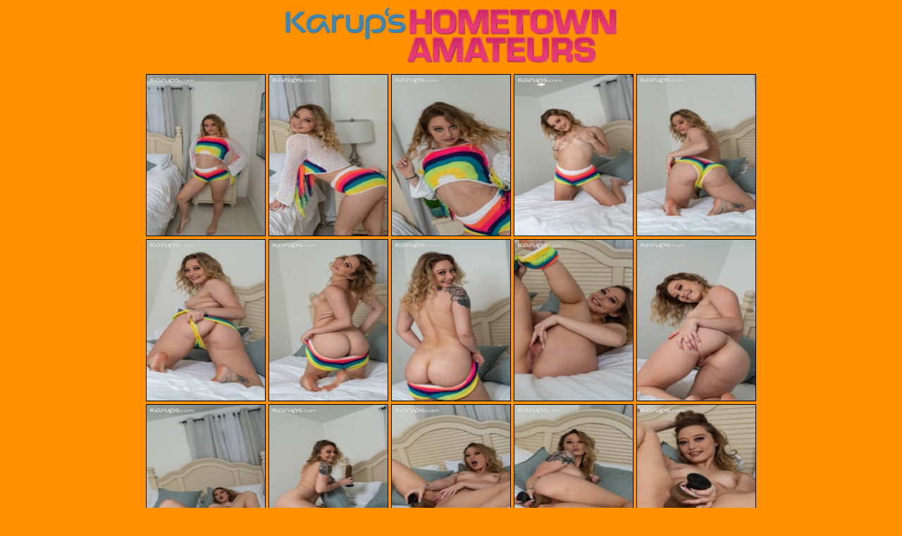

--- FILE ---
content_type: text/html
request_url: http://archivegalleries.net/collection/ha/2020/09/24MPp8s/
body_size: 743
content:
<!DOCTYPE html>
<html lang="en">

<head>
  <meta charset="UTF-8">
  <meta http-equiv="X-UA-Compatible" content="IE=edge">
  <meta name="viewport" content="width=device-width, initial-scale=1.0">
  <link rel="stylesheet" href="/collection/ha/css/style.css">
  <title>Karups Hometown Amateurs, Naked MILF Porn Pics</title>
</head>

<body>
  <div class="container">


    <div class="banner">
      <a href="https://secure.karupsha.com/track/Njg3OTE1LjEuMy4zLjAuMC4wLjAuMA"><img src="/img/lgokha.jpg"></a>

    </div>

    <div class="link-items">
      <div class="link">
        <a href="01.jpg"><img src="01_khaxxx_sizen.jpg"
            alt="Nude MILF Pics Gallery"></a>
      </div>
      <div class="link">
        <a href="02.jpg"><img src="02_khaxxx_sizen.jpg"
            alt="Nude MILF Pics Gallery"></a>
      </div>
      <div class="link">
        <a href="03.jpg"><img src="03_khaxxx_sizen.jpg"
            alt="Nude MILF Pics Gallery"></a>
      </div>
      <div class="link">
        <a href="04.jpg"><img src="04_khaxxx_sizen.jpg"
            alt="Nude MILF Pics Gallery"></a>
      </div>
      <div class="link">
        <a href="05.jpg"><img src="05_khaxxx_sizen.jpg"
            alt="Nude MILF Pics Gallery"></a>
      </div>
      <div class="link">
        <a href="06.jpg"><img src="06_khaxxx_sizen.jpg"
            alt="Nude MILF Pics Gallery"></a>
      </div>
      <div class="link">
        <a href="07.jpg"><img src="07_khaxxx_sizen.jpg"
            alt="Nude MILF Pics Gallery"></a>
      </div>
      <div class="link">
        <a href="08.jpg"><img src="08_khaxxx_sizen.jpg"
            alt="Nude MILF Pics Gallery"></a>
      </div>
      <div class="link">
        <a href="09.jpg"><img src="09_khaxxx_sizen.jpg"
            alt="Nude MILF Pics Gallery"></a>
      </div>
      <div class="link">
        <a href="10.jpg"><img src="10_khaxxx_sizen.jpg"
            alt="Nude MILF Pics Gallery"></a>
      </div>
      <div class="link">
        <a href="11.jpg"><img src="11_khaxxx_sizen.jpg"
            alt="Nude MILF Pics Gallery"></a>
      </div>
      <div class="link">
        <a href="12.jpg"><img src="12_khaxxx_sizen.jpg"
            alt="Nude MILF Pics Gallery"></a>
      </div>
      <div class="link">
        <a href="13.jpg"><img src="13_khaxxx_sizen.jpg"
            alt="Nude MILF Pics Gallery"></a>
      </div>
      <div class="link">
        <a href="14.jpg"><img src="14_khaxxx_sizen.jpg"
            alt="Nude MILF Pics Gallery"></a>
      </div>
      <div class="link">
        <a href="15.jpg"><img src="15_khaxxx_sizen.jpg"
            alt="Nude MILF Pics Gallery"></a>
      </div>
    </div>

    <div class="banner">
      <a href="https://secure.karupsha.com/track/Njg3OTE1LjEuMy4zLjAuMC4wLjAuMA"><img src="/img/lgokha.jpg"></a>
    </div>





    <div class="ads">
<div class="ads-block">
<script async type="application/javascript" src="https://a.magsrv.com/ad-provider.js"></script> 
 <ins class="eas6a97888e38" data-zoneid="5252640"></ins> 
 <script>(AdProvider = window.AdProvider || []).push({"serve": {}});</script>
</div>

<div class="ads-block">
<script async type="application/javascript" src="https://a.magsrv.com/ad-provider.js"></script> 
 <ins class="eas6a97888e38" data-zoneid="5252642"></ins> 
 <script>(AdProvider = window.AdProvider || []).push({"serve": {}});</script>
</div>

<div class="ads-block">
<script async type="application/javascript" src="https://a.magsrv.com/ad-provider.js"></script> 
 <ins class="eas6a97888e38" data-zoneid="5252644"></ins> 
 <script>(AdProvider = window.AdProvider || []).push({"serve": {}});</script>
</div>
      </div>



    </div>
  </div>
</body>


</html>


--- FILE ---
content_type: text/css
request_url: http://archivegalleries.net/collection/ha/css/style.css
body_size: 439
content:
* {
  margin: 0;
  padding: 0;
  box-sizing: border-box;
}
body {
  background: #FF9100;
  color: #000;
}

a {
  color: #00471a;
  display: block;
}
a:hover {
  color: #889644;
}

.container {
  max-width: 980px;
  margin: 0 auto;
  width: 100%;
  padding: 0 10px;
}
.banner {
  max-width: 470px;
  margin: 10px auto;
}
img {
  width: 100%;
}

.link-items {
  display: flex;
  flex-wrap: wrap;
  justify-content: center;
}
.link {
  width: 50%;

  padding: 2px;
}
.link a {
  display: block;
  height: 100%;
  border: 1px solid #000;
}
.link img {
  max-width: auto;
  height: 100%;
  object-fit: cover;
}

.link a:hover {
  border: 1px dashed #000;
}

.ads {
  display: flex;
  justify-content: center;
  flex-wrap: wrap;
  margin-top: 50px;
}
.ads-block {
  margin: 10px;
}
@media all and (min-width: 480px) {
  .link {
    width: 33.333%;
  }
}
@media all and (min-width: 620px) {
  .link {
    width: 25%;
  }
}
@media all and (min-width: 780px) {
  .link {
    /* width: 20%; */
    max-width: 174px;
  }
}
